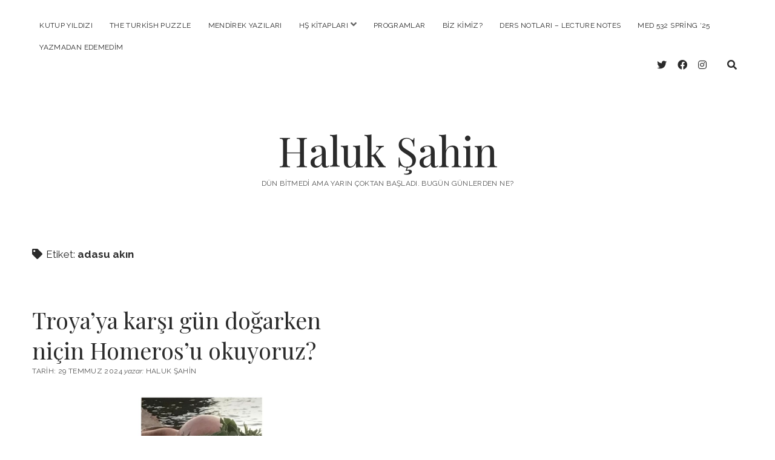

--- FILE ---
content_type: text/css
request_url: https://haluksahin.net/wp-content/themes/chosen/style.css?ver=6.9
body_size: 6904
content:
/*
Theme Name: Chosen
Theme URI: https://www.competethemes.com/chosen/
Author: Compete Themes
Author URI: https://www.competethemes.com/
Description: Chosen is a bold and minimalist theme for publishers who want to get their visitors' attention and keep it. Present your best content in a simple, uncluttered fashion on phones, tablets, and desktop computers with Chosen. Use Chosen to start a blog, magazine, or news site in any niche: fashion, business, gaming, food, travel. As a free theme, you can use Chosen for as many sites as you want. It can even be used for video, podcasts, and personal resumes. Now with WooCommerce support, you can also add an eCommerce store to your website. Chosen is also fully compatible with the new Gutenberg post editor. Preview Chosen now on desktop, tablets, and mobile devices with the interactive live demo: https://www.competethemes.com/demos/?theme=chosen
Version: 1.47
License: GNU General Public License v2 or later
License URI: http://www.gnu.org/licenses/gpl-2.0.html
Tags: one-column, two-columns, accessibility-ready, custom-logo, custom-menu, featured-images, full-width-template, rtl-language-support, sticky-post, theme-options, threaded-comments, translation-ready, blog, news, photography
Text Domain: chosen
Tested up to: 5.7
Requires PHP: 5.4

Chosen WordPress Theme, Copyright 2021 Compete Themes
Chosen is distributed under the terms of the GNU GPL
*/
/*===== Variables =====*/
/* Theme Colors */
/* Media Query widths */
/* Social Media Brand Colors */
/*===== Mixins =====*/
/***** Silent Classes *****/
.site-title {
  font-size: 2.375em;
  /* 38px / 16px */
  line-height: 1.342;
  /* 51px */
}

h1 {
  font-size: 1.75em;
  /* 28px / 16px */
  line-height: 1.357;
  /* 38px */
}

.comments-number,
.comment-reply-title, h2 {
  font-size: 1.3125em;
  /* 21px / 16px */
  line-height: 1.143;
  /* 24px */
}

.further-reading a, .post-content, .archive-header h1, input[type=text],
input[type=email],
input[type=password],
input[type=number],
input[type=search],
input[type=tel],
input[type=url],
textarea {
  font-size: 1.0625em;
  /* 17px / 16px */
  line-height: 1.4118;
  /* 24px */
}

.woocommerce-account .woocommerce-MyAccount-navigation li a, .singular-attachment .attachment-caption, .post-categories,
.post-tags, .menu-primary a, .comment-footer span,
.comment-footer a, .comment-respond label, .sticky-status span, input[type=submit] {
  font-size: 0.75em;
  /* 12px / 16px */
  line-height: 1.5;
  /* 18px */
}

.further-reading span, .post-byline, .tagline, .comments-link, .more-link {
  font-size: 0.625em;
  /* 10px / 16px */
  line-height: 1.8;
  /* 18px */
}

.woocommerce-account .woocommerce-MyAccount-navigation li a, .further-reading span, .post-categories span,
.post-tags span, .post-byline, .menu-primary a, .tagline, .comment-footer span,
.comment-footer a, .sticky-status span, .comments-link, .more-link {
  text-transform: uppercase;
  letter-spacing: 0.03em;
}

/*===== Basic Styles =====*/
/* apply a natural box layout model to all elements */
*, *:before, *:after {
  box-sizing: border-box;
}

body {
  height: 100%;
  font-size: 100%;
  margin: 0;
  padding: 0;
  font-family: "Raleway", sans-serif;
  line-height: 1.5;
  background: white;
  color: #545454;
  -webkit-font-smoothing: subpixel-antialiased;
  word-wrap: break-word;
  -ms-word-wrap: break-word;
}

.overflow-container {
  position: relative;
  overflow: hidden;
  height: auto;
  min-height: 100%;
  padding: 0 4.167%;
}

.main {
  margin: 0 auto;
}

.loop-container:after {
  content: ".";
  display: block;
  clear: both;
  visibility: hidden;
  line-height: 0;
  height: 0;
}

.page-template-landing-page .overflow-container,
.page-template-landing-page-header .overflow-container {
  padding: 0;
}
.page-template-landing-page .max-width,
.page-template-landing-page-header .max-width {
  max-width: none;
}

p {
  margin: 1.5em 0;
}

a {
  color: #2B2B2B;
  text-decoration: none;
  -webkit-transition: color 0.1s ease-in-out;
          transition: color 0.1s ease-in-out;
}
a:link, a:visited {
  color: #2B2B2B;
}
a:hover, a:active, a:focus {
  color: #666666;
}

h1, h2, h3, h4, h5, h6 {
  font-family: "Playfair Display", serif;
  margin: 0;
  padding: 0;
  font-weight: 400;
  color: #2B2B2B;
}

h3, h4, h5, h6 {
  font-size: 1em;
  line-height: 1.5;
}

ul,
ol {
  font-size: 1em;
  padding: 0;
  margin: 1.5em;
}
ul ul, ul ol,
ol ul,
ol ol {
  margin: 0 1.5em;
}

ul ul,
ol ol,
ul ol,
ol ul,
li li {
  font-size: 1em;
}

/* Markup styles */
pre {
  word-wrap: break-word;
  white-space: pre-wrap;
  background: #EDEDED;
  border: solid 1px #DEDEDE;
  padding: 0.75em;
}

code {
  background: #EDEDED;
  padding: 0 0.375em;
}

pre code {
  padding: 0;
}

blockquote {
  margin: 1.5em 1.5em 1.5em 0;
  padding-left: 1.5em;
  border-left: solid 3px #3a3a3a;
}
blockquote cite {
  display: block;
  text-align: right;
}

hr {
  margin: 1.5em 0;
}

/* Table styles */
table {
  border-spacing: 0;
  border-collapse: collapse;
  margin: 1.5em 0;
}

td,
th {
  padding: 0.75em;
  border: solid 1px #DEDEDE;
}

.wp-block-table {
  margin: 0;
}
.wp-block-table thead,
.wp-block-table tfoot {
  background: #f5f5f5;
}
.wp-block-table td,
.wp-block-table th {
  border-color: #DEDEDE;
}
.wp-block-table figcaption {
  font-size: 12px;
  line-height: 1.5;
  margin: -12px 0 0 0;
  color: #3a3a3a;
  text-align: center;
}

.wp-block-table.is-style-stripes thead {
  background: none;
}
.wp-block-table.is-style-stripes td,
.wp-block-table.is-style-stripes th {
  border-color: #DEDEDE;
}

/* Images */
.wp-block-image {
  margin: 0;
}

.alignleft {
  float: left;
  margin: 0 1.5em 1.5em 0;
}

.alignright {
  float: right;
  margin: 0 0 1.5em 1.5em;
}

.aligncenter {
  text-align: center;
  margin: 1.5em auto;
  display: block;
}

.alignnone {
  margin: 1.5em 0;
}

img,
.alignright,
.alignleft,
.aligncenter,
.alignnone,
.size-auto,
.size-full,
.size-large,
.size-medium,
.size-thumbnail,
.wp-block-image {
  max-width: 100%;
  height: auto;
}
img figcaption,
.alignright figcaption,
.alignleft figcaption,
.aligncenter figcaption,
.alignnone figcaption,
.size-auto figcaption,
.size-full figcaption,
.size-large figcaption,
.size-medium figcaption,
.size-thumbnail figcaption,
.wp-block-image figcaption {
  font-size: 12px;
  line-height: 1.5;
  margin: 3px 0 0 0;
  color: #3a3a3a;
  text-align: center;
}

.wp-caption-text,
.gallery-caption,
.wp-caption-dd {
  font-size: 12px;
  line-height: 1.5;
  margin: 3px 0 0 0;
  color: #3a3a3a;
  text-align: center;
}

.wp-block-group.alignwide,
.wp-block-group .alignwide,
.wp-block-group.alignfull,
.wp-block-group .alignfull {
  line-height: 1.5;
}

/* Form styles */
input[type=text],
input[type=email],
input[type=password],
input[type=number],
input[type=search],
input[type=tel],
input[type=url],
textarea {
  width: 100%;
  font-family: "Raleway", sans-serif;
  padding: 10px 12px;
  max-width: 22.5em;
  background: #EDEDED;
  color: #545454;
  border: solid 1px #DEDEDE;
  border-radius: 0;
  -webkit-appearance: none;
  -webkit-transition: all 0.1s ease-in-out;
          transition: all 0.1s ease-in-out;
}
input[type=text]:focus,
input[type=email]:focus,
input[type=password]:focus,
input[type=number]:focus,
input[type=search]:focus,
input[type=tel]:focus,
input[type=url]:focus,
textarea:focus {
  outline: none;
  background: white;
}

textarea {
  max-width: 41.625em;
  overflow: auto;
  /* to hide scrollbar in IE */
}

input[type=submit] {
  font-family: "Raleway", sans-serif;
  padding: 14px 16px;
  min-width: 100px;
  color: white;
  background: #2B2B2B;
  outline: none;
  border: none;
  border-radius: 0;
  -webkit-appearance: none;
  -webkit-transition: all 0.1s ease-in-out;
          transition: all 0.1s ease-in-out;
}
input[type=submit]:hover {
  cursor: pointer;
}
input[type=submit]:hover, input[type=submit]:active, input[type=submit]:focus {
  background: #545454;
}

input[type=search] {
  padding-right: 0.375em;
  /* so safari 'x' doesn't get cut off */
}

::-webkit-input-placeholder {
  color: #666666;
}

:-moz-placeholder {
  color: #666666;
}

::-moz-placeholder {
  color: #666666;
}

:-ms-input-placeholder {
  color: #666666;
}

/* ie image border fix */
a img {
  border: none;
}

#breadcrumbs {
  text-align: center;
}

@media only screen and (min-device-width: 320px) and (max-device-width: 480px) and (orientation: landscape) {
  html {
    -webkit-text-size-adjust: none;
    /* none for no scaling */
  }
}
@media only screen and (min-device-width: 768px) and (max-device-width: 1024px) and (orientation: landscape) {
  html {
    -webkit-text-size-adjust: none;
    /* none for no scaling */
  }
}
.screen-reader-text {
  position: absolute;
  clip: rect(1px 1px 1px 1px);
  /* IE6, IE7 */
  clip: rect(1px, 1px, 1px, 1px);
  overflow: hidden;
  height: 1px;
  width: 1px;
}

.skip-content {
  position: absolute;
  top: -100%;
  width: 100%;
  left: 0;
  display: block;
  text-align: center;
  color: white !important;
  z-index: 99;
  padding: 1.5em;
  background: #3a3a3a;
  -webkit-transition: top 0.2s ease-in-out;
          transition: top 0.2s ease-in-out;
}
.skip-content:focus {
  top: 0;
  outline: none;
}

.admin-bar .skip-content:focus {
  top: 32px;
}

.max-width {
  max-width: 1400px;
  margin: 0 auto;
}

.infinite-loader,
#infinite-handle {
  clear: both;
}

.error404 .search-form-container,
.search .search-form-container {
  margin: 3em auto 4.5em;
  text-align: center;
}

.more-link {
  display: inline-block;
  padding: 9px 16px;
  margin-right: 12px;
  background: #2B2B2B;
  color: white;
  -webkit-transition: all 0.1s ease-in-out;
          transition: all 0.1s ease-in-out;
}
.more-link:link, .more-link:visited {
  color: white;
}
.more-link:hover, .more-link:active, .more-link:focus {
  background: #545454;
  color: white;
}

.comments-link {
  color: #2B2B2B;
  -webkit-transition: color 0.1s ease-in-out;
          transition: color 0.1s ease-in-out;
}
.comments-link i {
  margin-right: 3px;
}
.comments-link a {
  color: #2B2B2B;
}
.comments-link a:link, .comments-link a:visited {
  color: #2B2B2B;
}
.comments-link a:hover, .comments-link a:active, .comments-link a:focus {
  text-decoration: underline;
  color: #2B2B2B;
}

.post-content .more-link,
.post-content .comments-link a {
  text-decoration: none;
}

.full-post .comments-link {
  display: block;
  margin: 3em 0;
}

.blog .post-content,
.archive .post-content,
.search .post-content {
  text-align: center;
}
.blog .post-content p,
.archive .post-content p,
.search .post-content p {
  text-align: left;
}

.more-link-wrapper {
  display: inline-block;
  margin: 0.75em 0 0;
  text-align: center;
}

.entry.sticky {
  position: relative;
}

.sticky-status span {
  position: absolute;
  top: 0;
  left: 0;
  padding: 9px 18px;
  background: #2B2B2B;
  color: white;
}

.search .sticky-status {
  display: none;
}

.entry:not(.has-post-thumbnail) .sticky-status {
  margin-bottom: 1.5em;
}
.entry:not(.has-post-thumbnail) .sticky-status span {
  position: relative;
}

@media all and (min-width: 43.75em) {
  .more-link,
.comments-link {
    font-size: 0.75em;
    /* 12px / 16px */
    line-height: 1.5;
    /* 18px */
  }
}
@media all and (min-width: 56.25em) {
  .blog .entry,
.archive .entry,
.search .entry {
    width: 47.691315%;
    float: left;
  }
  .blog .entry:nth-child(even),
.archive .entry:nth-child(even),
.search .entry:nth-child(even) {
    margin-right: 4.54203%;
    margin-left: 0;
  }
  .blog .post-header,
.blog .post-content,
.archive .post-header,
.archive .post-content,
.search .post-header,
.search .post-content {
    text-align: left;
  }

  .blog:not(.posts-page-1) .entry:nth-child(odd),
.archive .entry:nth-child(odd),
.search .entry:nth-child(odd) {
    margin-right: 4.54203%;
  }
  .blog:not(.posts-page-1) .entry:nth-child(even),
.archive .entry:nth-child(even),
.search .entry:nth-child(even) {
    margin-right: 0;
  }

  .posts-page-1 .entry:first-of-type {
    width: 100%;
    float: none;
  }
  .posts-page-1 .entry:first-of-type .post-title {
    font-size: 3.188em;
    /* 51px / 16px */
    line-height: 1.314;
    /* 67px */
  }
  .posts-page-1 .entry:first-of-type .post-header,
.posts-page-1 .entry:first-of-type .post-content {
    padding: 0 9.08406%;
    text-align: center;
  }
}
@media all and (min-width: 68.75em) {
  .posts-page-1 .entry:first-of-type .post-content {
    padding: 0 13.62609%;
  }
}
@media all and (min-width: 75em) {
  .posts-page-1 .entry:first-of-type .post-content {
    padding: 0 18.16812%;
  }
}
.archive-header {
  margin-bottom: 1.5em;
}
.archive-header h1 {
  font-family: "Raleway", sans-serif;
}
.archive-header span {
  font-weight: 600;
}
.archive-header i {
  margin-right: 2px;
}
.archive-header p {
  font-style: italic;
}

@media all and (min-width: 56.25em) {
  .archive-header {
    margin-bottom: 3em;
  }
}
.comment-respond label {
  display: block;
  margin-bottom: 0.5em;
}
.comment-respond .comment-form-cookies-consent input {
  position: relative;
  top: -2px;
}
.comment-respond .comment-form-cookies-consent label {
  display: inline-block;
}

.comment .comment-respond {
  margin-top: 1.5em;
}
.comment #cancel-comment-reply-link {
  font-size: 16px;
  line-height: 1.5;
  margin-left: 6px;
}

.comments-number h2,
.comment-reply-title h2 {
  font-size: 1em;
}

.comment-list {
  margin: 3em 0;
  list-style: none;
}
.comment-list li {
  margin: 3em 0;
}
.comment-list ul {
  list-style: none;
  margin: 0;
  padding-left: 1.5em;
  border-left: solid 1px #D9D9D9;
}

.comment-content {
  font-size: 1.0625em;
  /* 17px / 16px */
  line-height: 1.4118;
  /* 24px */
}
.comment-content li {
  margin: 0;
}
.comment-content ul {
  list-style: disc;
  margin: 1.5em 0;
  padding-left: 0;
  border: none;
}
.comment-content ul ul {
  margin: 0 0 0 1.5em;
}

.comment-author {
  margin-bottom: 1.5em;
}
.comment-author:after {
  content: ".";
  display: block;
  clear: both;
  visibility: hidden;
  line-height: 0;
  height: 0;
}
.comment-author img {
  float: left;
  margin: 0 0.75em 0 0;
  height: 2.25em;
  width: 2.25em;
}
.comment-author .author-name {
  font-size: 1.0625em;
  /* 17px / 16px */
  line-height: 2.118;
  /* 36px / 17px */
}

.comment-footer {
  margin-top: 1.5em;
}
.comment-reply-link,
.comment-edit-link {
  position: relative;
  margin-left: 16px;
  border-color: transparent;
}
.comment-reply-link:after,
.comment-edit-link:after {
  position: absolute;
  content: "";
  top: 0;
  left: -11px;
  height: 100%;
  width: 1px;
  background: #D9D9D9;
}

.bypostauthor > article .author-name:after {
  content: "(author)";
  margin-left: 6px;
  font-size: 12px;
  display: inline-block;
}

@media all and (min-width: 43.75em) {
  .comments-number,
.comment-reply-title {
    font-size: 1.75em;
    /* 28px / 16px */
    line-height: 1.357;
    /* 38px */
  }

  .comment-pagination {
    margin: 3em 0;
  }
  .comment-pagination p {
    display: inline-block;
    vertical-align: top;
    width: 50%;
    margin-right: -4px;
  }
  .comment-pagination .next-comment {
    text-align: right;
  }
}
@media all and (min-width: 56.25em) {
  .comments,
#disqus_thread {
    padding: 0 9.08406%;
  }
}
@media all and (min-width: 68.75em) {
  .comments,
#disqus_thread {
    padding: 0 13.62609%;
  }
}
@media all and (min-width: 75em) {
  .comments,
#disqus_thread {
    padding: 0 18.16812%;
  }
}
.site-footer {
  position: relative;
  left: -4.6%;
  width: 109.2%;
  padding: 1.5em 4.167%;
  margin-top: 3em;
  text-align: center;
  background: #f5f5f5;
  border-top: solid 1px #EDEDED;
}

.scroll-to-top {
  position: fixed;
  bottom: -45px;
  right: 0;
  z-index: 9;
  background: #000;
  border: none;
  color: #fff;
  padding: 12px 0;
  width: 4.167%;
  -webkit-transition: background 0.2s, -webkit-transform 0.3s;
          transition: background 0.2s, transform 0.3s;
}
.scroll-to-top.visible {
  -webkit-transform: translateY(-45px);
          transform: translateY(-45px);
}
.scroll-to-top:hover {
  cursor: pointer;
  background: #3a3a3a;
}
.scroll-to-top:hover i {
  -webkit-transform: translateY(-4px);
          transform: translateY(-4px);
}
.scroll-to-top:focus {
  outline: none;
}
.scroll-to-top i {
  font-size: 21px;
  -webkit-transition: -webkit-transform 0.2s;
          transition: transform 0.2s;
}

.site-header {
  text-align: center;
  padding-top: 39px;
}

.toggle-navigation {
  display: block;
  background: none;
  margin: 0 auto;
  padding: 0;
  border: none;
}
.toggle-navigation:hover {
  cursor: pointer;
}

.title-container {
  margin: 2.25em 0;
}

.site-title {
  font-family: "Playfair Display", serif;
}

.tagline {
  margin: 0;
}

.social-media-icons {
  display: -webkit-box;
  display: flex;
  -webkit-box-align: center;
          align-items: center;
  -webkit-box-pack: center;
          justify-content: center;
  list-style: none;
  margin: -6px auto 2.25em;
}
.social-media-icons li {
  display: inline-block;
  margin-right: 1.125em;
}
.social-media-icons li:last-child {
  margin-right: 0;
}
.social-media-icons .custom-icon img {
  display: inline-block;
  vertical-align: sub;
  line-height: 0;
  margin: 0;
  width: 20px;
  height: auto;
}

@media all and (min-width: 43.75em) {
  .site-title {
    font-size: 3.188em;
    /* 51px / 16px */
    line-height: 1.314;
    /* 67px */
  }

  .tagline {
    font-size: 0.75em;
    /* 12px / 16px */
    line-height: 1.5;
    /* 18px */
  }
}
@media all and (min-width: 56.25em) {
  .site-header {
    padding-top: 1.5em;
  }

  .title-container {
    margin: 3em 0 4.5em;
  }

  body:not(.mobile-menu-always) .toggle-navigation {
    display: none;
  }
  body:not(.mobile-menu-always) .social-media-icons {
    float: right;
    margin: 0;
    text-align: right;
    -webkit-transition: all 0.1s ease-in-out;
            transition: all 0.1s ease-in-out;
  }
  body:not(.mobile-menu-always) .social-media-icons.fade {
    opacity: 0;
    -webkit-transform: translateX(4px);
            transform: translateX(4px);
  }
}
@media all and (min-width: 68.75em) {
  .title-container {
    margin: 4.5em 0 6em;
  }

  .site-title {
    font-size: 4.188em;
    /* 67px / 16px */
    line-height: 1.343;
    /* 90px */
  }
}
.pagination {
  clear: both;
  margin: 3em auto;
  text-align: center;
}
.pagination a,
.pagination span {
  display: inline-block;
  margin: 0 18px;
}
.pagination a:focus {
  text-decoration: underline;
}
.pagination .current {
  border: solid 1px #3a3a3a;
  padding: 5px 12px;
}

.infinite-scroll .pagination {
  display: none;
}

.main:after {
  content: ".";
  display: block;
  clear: both;
  visibility: hidden;
  line-height: 0;
  height: 0;
}

.menu-primary-container {
  position: relative;
  max-height: 0;
  overflow: hidden;
  -webkit-transition: max-height 0.2s ease-in-out;
          transition: max-height 0.2s ease-in-out;
}

.menu-primary {
  margin-bottom: 2.25em;
}
.menu-primary ul {
  list-style: none;
  margin: 0;
}
.menu-primary ul > .current-menu-item:first-child,
.menu-primary ul > .current_page_item:first-child {
  padding-top: 1px;
}
.menu-primary li {
  margin-bottom: 6px;
}
.menu-primary li:last-child {
  margin-bottom: 0;
}
.menu-primary a {
  display: inline-block;
  padding: 9px 12px;
}
.menu-primary a:focus {
  text-decoration: underline;
}
.menu-primary .current-menu-item > a,
.menu-primary .current_page_item > a {
  outline: solid 1px #3a3a3a;
}
.menu-primary .current-menu-item.menu-item-has-children > a,
.menu-primary .current_page_item.menu-item-has-children > a {
  margin-left: 16px;
}
.menu-primary .current-menu-item.menu-item-has-children > a + .toggle-dropdown,
.menu-primary .current_page_item.menu-item-has-children > a + .toggle-dropdown {
  margin: 0 0 0 8px;
}

.menu-primary-items ul {
  margin: 0;
  max-height: 0;
  overflow: hidden;
  -webkit-transition: max-height 0.2s ease-in-out;
          transition: max-height 0.2s ease-in-out;
}
.menu-primary-items ul li {
  margin: 0;
}
.menu-primary-items .open > ul {
  max-height: 999px;
}
.menu-primary-items .open > .toggle-dropdown {
  -webkit-transform: rotate(180deg);
          transform: rotate(180deg);
}

.toggle-dropdown {
  margin: 0 0 0 -8px;
  padding: 0;
  font-size: 1em;
  line-height: 1;
  background: none;
  border: none;
  color: #666666;
  -webkit-transition: -webkit-transform 0.1s ease-in-out;
          transition: transform 0.1s ease-in-out;
}
.toggle-dropdown:hover {
  cursor: pointer;
}

.open.menu-primary-container {
  max-height: 999px;
}

@media all and (min-width: 56.25em) {
  body:not(.mobile-menu-always) .menu-primary-container {
    max-height: none;
    overflow: visible;
  }
  body:not(.mobile-menu-always) .menu-primary-container:after {
    content: ".";
    display: block;
    clear: both;
    visibility: hidden;
    line-height: 0;
    height: 0;
  }
  body:not(.mobile-menu-always) .menu-primary {
    display: inline-block;
    text-align: left;
    float: left;
    margin-bottom: 0;
  }
  body:not(.mobile-menu-always) .menu-primary li {
    position: relative;
    display: inline-block;
    margin: 0;
  }
  body:not(.mobile-menu-always) .menu-primary li:not(.current-menu-item) > a:focus {
    outline: none;
  }
  body:not(.mobile-menu-always) .menu-primary .current-menu-item.menu-item-has-children > a, body:not(.mobile-menu-always) .menu-primary .current-menu-item.page_item_has_children > a,
body:not(.mobile-menu-always) .menu-primary .current_page_item.menu-item-has-children > a,
body:not(.mobile-menu-always) .menu-primary .current_page_item.page_item_has_children > a {
    margin-left: 0;
  }
  body:not(.mobile-menu-always) .menu-primary ul > .current-menu-item:first-child,
body:not(.mobile-menu-always) .menu-primary ul > .current_page_item:first-child {
    padding-top: 0;
  }
  body:not(.mobile-menu-always) .menu-primary-items ul {
    position: absolute;
    max-height: none;
    z-index: 29;
    visibility: hidden;
    overflow: visible;
    opacity: 0;
    top: 100%;
    top: calc(100% + 6px);
    left: -1.5em;
    -webkit-backface-visibility: hidden;
            backface-visibility: hidden;
    background: white;
    padding: 0 1.5em 0.75em;
    -webkit-transition: all 0.1s ease-in-out;
            transition: all 0.1s ease-in-out;
  }
  body:not(.mobile-menu-always) .menu-primary-items ul:hover, body:not(.mobile-menu-always) .menu-primary-items ul.focused {
    visibility: visible;
    top: 100%;
    top: calc(100% + 1px);
    opacity: 1;
  }
  body:not(.mobile-menu-always) .menu-primary-items ul a {
    width: 100%;
  }
  body:not(.mobile-menu-always) .menu-primary-items ul .menu-item-has-children > a {
    width: calc(100% - 16px);
  }
  body:not(.mobile-menu-always) .menu-primary-items ul li {
    display: block;
    z-index: 9;
    white-space: nowrap;
    margin: 0 0 6px 0;
  }
  body:not(.mobile-menu-always) .menu-primary-items ul li:first-child {
    margin-top: 0;
  }
  body:not(.mobile-menu-always) .menu-primary-items ul .toggle-dropdown {
    margin: 0 0 0 -2px;
    -webkit-transform: rotate(-90deg);
            transform: rotate(-90deg);
  }
  body:not(.mobile-menu-always) .menu-primary-items .menu-item-has-children.open > ul {
    visibility: visible;
    top: 100%;
    top: calc(100% + 1px);
    opacity: 1;
  }
  body:not(.mobile-menu-always) .menu-primary-items .menu-item-has-children:hover > button, body:not(.mobile-menu-always) .menu-primary-items .menu-item-has-children.focused > button {
    -webkit-transform: translate(0, 2px);
            transform: translate(0, 2px);
  }
  body:not(.mobile-menu-always) .menu-primary-items .menu-item-has-children li {
    margin-right: 0;
  }
  body:not(.mobile-menu-always) .menu-primary-items .menu-item-has-children > a {
    position: relative;
    z-index: 9;
  }
  body:not(.mobile-menu-always) .menu-primary-items .menu-item-has-children > a:hover ~ ul, body:not(.mobile-menu-always) .menu-primary-items .menu-item-has-children > a:active ~ ul, body:not(.mobile-menu-always) .menu-primary-items .menu-item-has-children > a:focus ~ ul {
    visibility: visible;
    top: 100%;
    top: calc(100% + 1px);
    opacity: 1;
  }
  body:not(.mobile-menu-always) .menu-primary-items .menu-item-has-children > a:hover + button, body:not(.mobile-menu-always) .menu-primary-items .menu-item-has-children > a:active + button, body:not(.mobile-menu-always) .menu-primary-items .menu-item-has-children > a:focus + button {
    -webkit-transform: translate(0, 2px);
            transform: translate(0, 2px);
  }
  body:not(.mobile-menu-always) .menu-primary-items .menu-item-has-children > a:hover:after, body:not(.mobile-menu-always) .menu-primary-items .menu-item-has-children > a:active:after {
    content: "";
    position: absolute;
    top: 100%;
    left: 0;
    right: 0;
    height: 24px;
  }
  body:not(.mobile-menu-always) .menu-primary-items .menu-item-has-children .menu-item-has-children:hover > button, body:not(.mobile-menu-always) .menu-primary-items .menu-item-has-children .menu-item-has-children.focused > button {
    -webkit-transform: translate(2px, 0) rotate(-90deg);
            transform: translate(2px, 0) rotate(-90deg);
  }
  body:not(.mobile-menu-always) .menu-primary-items .menu-item-has-children .menu-item-has-children > a:hover + button, body:not(.mobile-menu-always) .menu-primary-items .menu-item-has-children .menu-item-has-children > a:active + button, body:not(.mobile-menu-always) .menu-primary-items .menu-item-has-children .menu-item-has-children > a:focus + button {
    -webkit-transform: translate(2px, 0) rotate(-90deg);
            transform: translate(2px, 0) rotate(-90deg);
  }
  body:not(.mobile-menu-always) .menu-primary-items .menu-item-has-children .menu-item-has-children > a:hover ~ ul, body:not(.mobile-menu-always) .menu-primary-items .menu-item-has-children .menu-item-has-children > a:active ~ ul, body:not(.mobile-menu-always) .menu-primary-items .menu-item-has-children .menu-item-has-children > a:focus ~ ul {
    top: 0;
    left: 100%;
  }
  body:not(.mobile-menu-always) .menu-primary-items .menu-item-has-children .menu-item-has-children > a:hover:after, body:not(.mobile-menu-always) .menu-primary-items .menu-item-has-children .menu-item-has-children > a:active:after {
    top: 0;
    bottom: 0;
    left: 100%;
    width: 36px;
  }
  body:not(.mobile-menu-always) .menu-primary-items .menu-item-has-children .menu-item-has-children ul {
    left: 100%;
    left: calc(100% + 6px);
    top: 0;
  }
  body:not(.mobile-menu-always) .menu-primary-items .menu-item-has-children .menu-item-has-children ul:hover, body:not(.mobile-menu-always) .menu-primary-items .menu-item-has-children .menu-item-has-children ul.focused {
    top: 0;
    left: 100%;
  }
  body:not(.mobile-menu-always) .menu-primary .current-menu-item.menu-item-has-children > a + .toggle-dropdown {
    margin: 0 12px 0 8px;
  }
  body:not(.mobile-menu-always) .toggle-dropdown {
    margin: 0 12px 0 -8px;
  }
  body:not(.mobile-menu-always) .rtl .menu-primary-items ul .menu-item-has-children:hover > a + button {
    -webkit-transform: translate(-2px, 0) rotate(90deg);
            transform: translate(-2px, 0) rotate(90deg);
  }
  body:not(.mobile-menu-always) .rtl .menu-primary-items ul .menu-item-has-children > a + button {
    -webkit-transform: rotate(90deg);
            transform: rotate(90deg);
    margin: 0 0 0 -12px;
  }
  body:not(.mobile-menu-always) .rtl .menu-primary-items ul .menu-item-has-children > a:hover ~ ul, body:not(.mobile-menu-always) .rtl .menu-primary-items ul .menu-item-has-children > a:active ~ ul, body:not(.mobile-menu-always) .rtl .menu-primary-items ul .menu-item-has-children > a:focus ~ ul {
    right: auto;
    left: calc(100%);
  }
  body:not(.mobile-menu-always) .rtl .menu-primary-items ul .menu-item-has-children > a:hover + button, body:not(.mobile-menu-always) .rtl .menu-primary-items ul .menu-item-has-children > a:active + button, body:not(.mobile-menu-always) .rtl .menu-primary-items ul .menu-item-has-children > a:focus + button {
    -webkit-transform: translate(-2px, 0) rotate(90deg);
            transform: translate(-2px, 0) rotate(90deg);
  }
  body:not(.mobile-menu-always) .rtl .menu-primary-items ul .menu-item-has-children ul:hover {
    right: auto;
    left: calc(100%);
  }
}
.entry {
  margin-bottom: 3em;
}

.featured-image {
  position: relative;
  height: 0;
  padding-bottom: 50%;
  overflow: hidden;
}
.featured-image > a {
  position: absolute;
  top: 0;
  right: 0;
  bottom: 0;
  left: 0;
  font-size: 0;
}
.featured-image > img,
.featured-image > a > img {
  position: absolute;
  left: 0;
  height: 100%;
  width: 100%;
  -o-object-fit: cover;
     object-fit: cover;
}
.featured-image > img.no-object-fit,
.featured-image > a > img.no-object-fit {
  min-width: 0;
  min-height: 0;
  max-width: 100%;
  max-height: 100%;
  height: auto;
  width: auto;
  top: 50%;
  right: 50%;
  left: auto;
  -webkit-transform: translateX(50%) translateY(-50%);
          transform: translateX(50%) translateY(-50%);
}
.featured-image .ccfic {
  position: absolute;
  width: 100%;
  bottom: 0;
  text-align: center;
  background: rgba(0, 0, 0, 0.7);
  color: white;
  padding: 4px;
  font-size: 13px;
}
.featured-image .ccfic-source a {
  color: #fff;
  text-decoration: underline;
  margin-left: 4px;
  font-weight: 400;
}
.featured-image .ccfic-source a:link, .featured-image .ccfic-source a:visited {
  color: #fff;
}

.post-header {
  margin: 1.5em 0;
  text-align: center;
}

.post-content a {
  text-decoration: underline;
}
.post-content iframe {
  max-width: 100%;
}
.post-content:after {
  content: ".";
  display: block;
  clear: both;
  visibility: hidden;
  line-height: 0;
  height: 0;
}

.post-author span {
  font-style: italic;
  text-transform: lowercase;
  letter-spacing: 0;
}

.post-meta {
  margin: 3em 0;
}

.post-categories span,
.post-tags span {
  margin-right: 2em;
}
.post-categories a,
.post-tags a {
  text-decoration: underline;
  margin-right: 1.5em;
}

.post-tags ul {
  list-style: none;
  display: inline-block;
  margin: 0;
}
.post-tags li {
  display: inline-block;
}

.further-reading {
  margin: 1.5em 0 3em;
  padding: 2.25em 0;
  border-top: solid 1px #D9D9D9;
  border-bottom: solid 1px #D9D9D9;
}
.further-reading span {
  display: block;
}
.further-reading .previous {
  margin-bottom: 1.5em;
}
.further-reading:after {
  content: ".";
  display: block;
  clear: both;
  visibility: hidden;
  line-height: 0;
  height: 0;
}

.last-updated {
  font-style: italic;
}

.wp-block-image.alignfull,
.wp-block-cover {
  position: relative;
  left: -4.5%;
  width: 109%;
  max-width: none;
}

.wp-block-quote.is-large {
  padding-left: 0;
  border-left: none;
}

.wp-block-embed {
  margin: 1.5em 0;
}

.wp-block-button a {
  text-decoration: none;
  color: #fff;
}

.wp-block-social-links a {
  color: #fff;
}

@media all and (min-width: 43.75em) {
  .entry {
    margin-bottom: 4.5em;
  }

  .post-title {
    font-size: 2.375em;
    /* 38px / 16px */
    line-height: 1.342;
    /* 51px */
  }

  .post-byline {
    font-size: 0.75em;
    /* 12px / 16px */
    line-height: 1.5;
    /* 18px */
  }

  .post-categories,
.post-tags {
    display: inline-block;
    margin: 1.5em 0;
  }

  .post-categories {
    margin-right: 1.5em;
  }

  .further-reading div {
    display: inline-block;
    vertical-align: top;
    width: 47%;
  }
  .further-reading .next {
    text-align: right;
  }
  .further-reading .previous {
    float: left;
    margin: 0 6% 0 0;
  }
}
@media all and (min-width: 56.25em) {
  .singular .post-header,
.singular .post-content,
.singular .post-meta,
.error404 .post-header,
.error404 .post-content,
.error404 .post-meta {
    padding: 0 9.08406%;
  }
  .singular .post-header,
.error404 .post-header {
    margin: 3em 0;
  }
  .singular .post-title,
.error404 .post-title {
    font-size: 3.188em;
    /* 51px / 16px */
    line-height: 1.314;
    /* 67px */
  }

  .page-template-full-width .post-content,
.page-template-landing-page .post-content,
.page-template-landing-page-header .post-content {
    padding: 0;
  }

  .wp-block-image.alignwide {
    position: relative;
    left: -10%;
    width: 120%;
    max-width: none;
  }

  .wp-block-image.alignfull,
.wp-block-cover {
    left: -16.75%;
    width: 133.5%;
  }
}
@media all and (min-width: 68.75em) {
  .singular .post-content,
.singular .post-meta,
.error404 .post-content,
.error404 .post-meta {
    padding: 0 13.62609%;
  }

  .page-template-full-width .post-content,
.page-template-landing-page .post-content,
.page-template-landing-page-header .post-content {
    padding: 0;
  }

  .wp-block-image.alignwide {
    left: -15%;
    width: 130%;
  }

  .wp-block-image.alignfull,
.wp-block-cover {
    left: -25%;
    width: 150%;
  }
}
@media all and (min-width: 75em) {
  .singular .post-content,
.singular .post-meta,
.error404 .post-content,
.error404 .post-meta {
    padding: 0 18.16812%;
  }

  .page-template-full-width .post-content,
.page-template-landing-page .post-content,
.page-template-landing-page-header .post-content {
    padding: 0;
  }

  .wp-block-image.alignfull,
.wp-block-cover {
    left: -36%;
    width: 172%;
  }
}
.search-form-container .search-field {
  vertical-align: top;
}

.site-header .search-form-container {
  position: absolute;
  top: -6px;
  right: 4.167%;
}
.site-header .search-form-container button {
  position: relative;
  z-index: 9;
  background: none;
  border: none;
  margin: 5px -10px 0 0;
  padding: 6px 10px;
  font-size: 1em;
  line-height: 1.5;
}
.site-header .search-form-container button:hover {
  cursor: pointer;
}
.site-header .search-form-container button:focus {
  outline: none;
}
.site-header .search-form-container button:focus i {
  color: #ABABAB;
}
.site-header .search-form-container button.open + form {
  opacity: 1;
}
.site-header .search-form-container i {
  color: #2B2B2B;
  z-index: -1;
}
.site-header .search-form-container form {
  position: absolute;
  top: 0;
  right: -12px;
  left: 0;
  padding-top: 6px;
  opacity: 0;
  -webkit-transition: opacity 0.15s ease-in-out, left 0.15s ease-in-out;
          transition: opacity 0.15s ease-in-out, left 0.15s ease-in-out;
}
.site-header .search-form-container .search-field {
  max-width: none !important;
  outline: none !important;
  padding: 6px 12px !important;
}
.site-header .search-form-container .search-field::-webkit-search-decoration, .site-header .search-form-container .search-field::-webkit-search-cancel-button, .site-header .search-form-container .search-field::-webkit-search-results-button, .site-header .search-form-container .search-field::-webkit-search-results-decoration {
  -webkit-appearance: none;
}
.site-header .search-form-container .search-field::-ms-clear {
  display: none;
  width: 0;
  height: 0;
}
.site-header .search-form-container .search-field::-ms-reveal {
  display: none;
  width: 0;
  height: 0;
}
.site-header .search-form-container .search-field:focus {
  background: #EDEDED !important;
  outline: solid 1px #D9D9D9 !important;
}

@media all and (min-width: 56.25em) {
  .site-header .search-form-container {
    position: relative;
    float: right;
    top: -6px;
    right: 0;
    z-index: 9;
    text-align: right;
    margin: 0 0 0 1.5em;
  }
  .site-header .search-form-container button {
    margin: 0;
  }
  .site-header .search-form-container button:hover {
    cursor: pointer;
  }
  .site-header .search-form-container button.open + form {
    left: -266px;
  }
  .site-header .search-form-container form {
    padding-top: 0;
    right: 0;
  }
}
.search .search-header {
  text-align: center;
}

.search-bottom {
  clear: both;
  text-align: center;
  margin-top: 4.5em;
}
.search-bottom .search-form-container {
  margin-top: 1.5em;
}

/**
 * 14.2 Galleries
 */
.gallery {
  margin: 2.25em auto;
}

.gallery-item {
  display: inline-block;
  padding: 0.75em;
  text-align: center;
  vertical-align: top;
  width: 100%;
  margin: 0;
}
.gallery-item img {
  max-width: 100%;
  max-height: 100%;
}
.gallery-item a {
  border: none;
}

.gallery-columns-2 .gallery-item {
  max-width: 50%;
}

.gallery-columns-3 .gallery-item {
  max-width: 33.33%;
}

.gallery-columns-4 .gallery-item {
  max-width: 25%;
}

.gallery-columns-5 .gallery-item {
  max-width: 20%;
}

.gallery-columns-6 .gallery-item {
  max-width: 16.66%;
}

.gallery-columns-7 .gallery-item {
  max-width: 14.28%;
}

.gallery-columns-8 .gallery-item {
  max-width: 12.5%;
}

.gallery-columns-9 .gallery-item {
  max-width: 11.11%;
}

.gallery-icon img {
  margin: 0 auto;
}

.gallery-caption {
  color: #545454;
  display: block;
  font-family: "Raleway", sans-serif;
  font-size: 12px;
  padding: 0.5em 0 0;
  margin: 0;
}

.gallery-columns-6 .gallery-caption,
.gallery-columns-7 .gallery-caption,
.gallery-columns-8 .gallery-caption,
.gallery-columns-9 .gallery-caption {
  display: none;
}

/* Jetpack Galleries */
.tiled-gallery {
  margin: 2.25em auto !important;
}
.tiled-gallery .gallery-row {
  margin: 0 auto;
}

.singular-attachment .attachment-container img {
  display: block;
}
.woocommerce .product .quantity .qty {
  width: 50px !important;
  font-size: 16px !important;
  padding: 11px 12px !important;
}
.woocommerce .product .single_add_to_cart_button {
  line-height: 1.5;
  padding: 11px 24px;
}
.woocommerce .product_meta a {
  text-decoration: underline;
}
.woocommerce .woocommerce-review-link {
  text-decoration: underline;
}
.woocommerce .woocommerce-Reviews-title,
.woocommerce .related h2,
.woocommerce .upsells h2 {
  margin-bottom: 24px;
}

.woocommerce-cart th, .woocommerce-cart td,
.woocommerce-checkout th,
.woocommerce-checkout td,
.woocommerce-page th,
.woocommerce-page td {
  border: none;
}
.woocommerce-cart h2,
.woocommerce-cart h3,
.woocommerce-checkout h2,
.woocommerce-checkout h3,
.woocommerce-page h2,
.woocommerce-page h3 {
  margin-bottom: 24px;
}

.woocommerce-cart .quantity input {
  width: 50px !important;
  font-size: 14px !important;
  padding: 8px 4px !important;
}
.woocommerce-cart .coupon input {
  max-width: none !important;
  width: 49% !important;
  padding: 10px 12px !important;
}
.woocommerce-cart .coupon input[type=text] {
  font-size: 14px !important;
}
.woocommerce-cart table.shop_table td.product-name {
  padding: 24px 12px;
}
.woocommerce-cart table.shop_table .actions {
  padding: 12px;
}

.woocommerce-checkout input {
  max-width: none;
}
.woocommerce-checkout .required {
  text-decoration: none;
}
.woocommerce-checkout #customer_details {
  margin-bottom: 24px;
}

.woocommerce-account .woocommerce {
  position: relative;
  border: solid 1px #EDEDED;
  border-radius: 6px;
  min-height: 260px;
}
.woocommerce-account .woocommerce-MyAccount-navigation {
  background: #f5f5f5;
  padding: 1.5em;
}
.woocommerce-account .woocommerce-MyAccount-navigation ul {
  list-style: none;
  margin: 0;
}
.woocommerce-account .woocommerce-MyAccount-navigation li {
  margin-bottom: 12px;
}
.woocommerce-account .woocommerce-MyAccount-navigation li.is-active a {
  text-decoration: underline;
}
.woocommerce-account .woocommerce-MyAccount-navigation li a {
  text-decoration: none;
  font-weight: 800;
}
.woocommerce-account .woocommerce-MyAccount-navigation li a:hover, .woocommerce-account .woocommerce-MyAccount-navigation li a:active, .woocommerce-account .woocommerce-MyAccount-navigation li a:focus {
  text-decoration: underline;
}
.woocommerce-account .woocommerce-MyAccount-content {
  padding: 1.5em;
}
.woocommerce-account .woocommerce-MyAccount-content > p:first-child {
  margin-top: 0;
}
.woocommerce-account .woocommerce-MyAccount-content fieldset {
  margin: 1.5em 0;
}
.woocommerce-account .woocommerce-message {
  z-index: 9;
  box-shadow: 0 2px 8px 0 rgba(0, 0, 0, 0.2);
  top: -26px;
}

@media all and (min-width: 769px) {
  .woocommerce-account .woocommerce-MyAccount-navigation {
    position: absolute;
    top: 0;
    left: 0;
    height: 100%;
  }
}
.archive.bbpress .entry {
  margin-right: 0;
  width: 100%;
  float: none;
}

#bbpress-forums ul.bbp-lead-topic,
#bbpress-forums ul.bbp-topics,
#bbpress-forums ul.bbp-forums,
#bbpress-forums ul.bbp-replies,
#bbpress-forums ul.bbp-search-results {
  font-size: 16px;
}

div.bbp-breadcrumb {
  display: inline-block;
  float: none;
}

#subscription-toggle {
  margin-left: 6px;
  text-decoration: underline;
}

span.bbp-admin-links,
span.bbp-admin-links a,
.bbp-reply-header a.bbp-reply-permalink {
  color: #666666;
}

#bbpress-forums p.bbp-topic-meta img.avatar,
#bbpress-forums ul.bbp-reply-revision-log img.avatar,
#bbpress-forums ul.bbp-topic-revision-log img.avatar,
#bbpress-forums div.bbp-template-notice img.avatar,
#bbpress-forums .widget_display_topics img.avatar,
#bbpress-forums .widget_display_replies img.avatar {
  margin-bottom: -3px;
}

.bbp-form textarea {
  max-width: none;
}

/*

ATTENTION:

Please do not edit this. Your changes will be overwritten when you update Chosen.

If you want to make CSS edits, use the "Custom CSS" section in the Customizer instead (Appearance > Customize).

If you want more information about customizing Chosen with CSS, check out this guide: https://www.competethemes.com/help/custom-css-chosen/

*/
